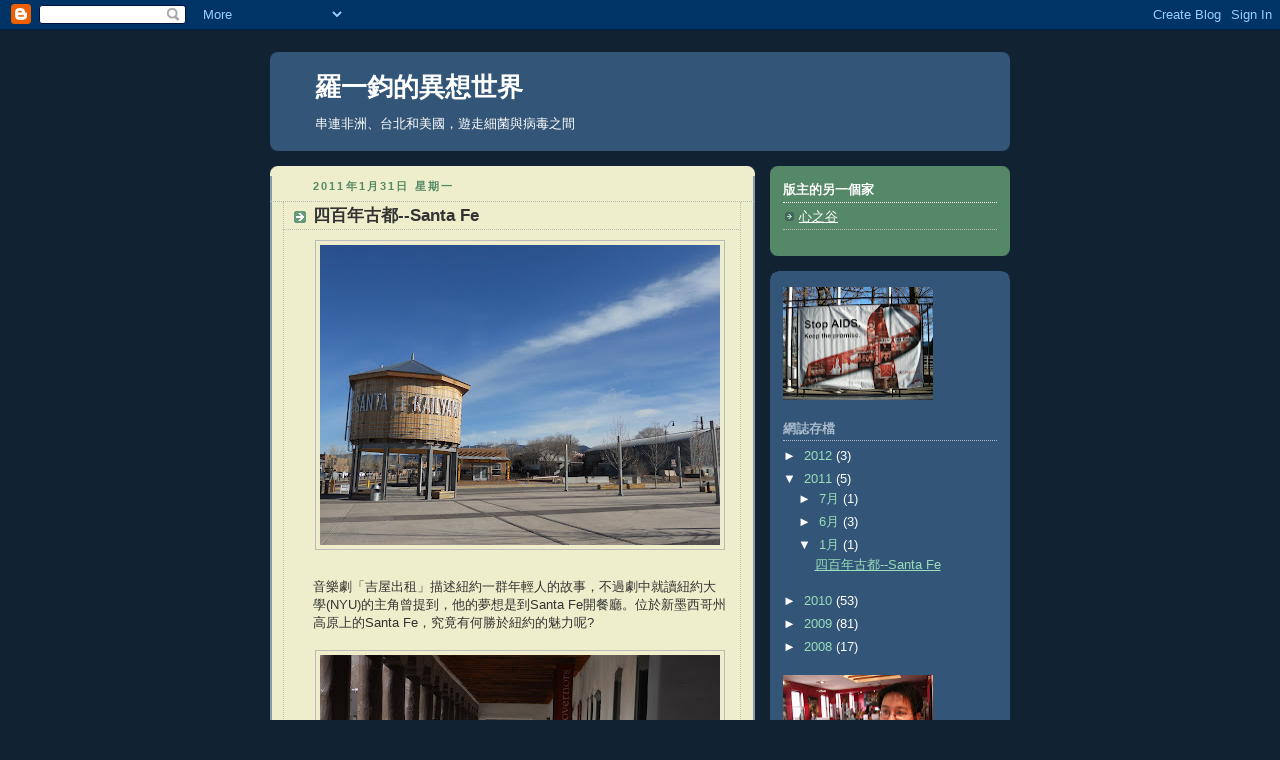

--- FILE ---
content_type: text/html; charset=UTF-8
request_url: https://africadoctor.blogspot.com/2011/01/
body_size: 14164
content:
<!DOCTYPE html>
<html dir='ltr' xmlns='http://www.w3.org/1999/xhtml' xmlns:b='http://www.google.com/2005/gml/b' xmlns:data='http://www.google.com/2005/gml/data' xmlns:expr='http://www.google.com/2005/gml/expr'>
<head>
<link href='https://www.blogger.com/static/v1/widgets/2944754296-widget_css_bundle.css' rel='stylesheet' type='text/css'/>
<meta content='text/html; charset=UTF-8' http-equiv='Content-Type'/>
<meta content='blogger' name='generator'/>
<link href='https://africadoctor.blogspot.com/favicon.ico' rel='icon' type='image/x-icon'/>
<link href='http://africadoctor.blogspot.com/2011/01/' rel='canonical'/>
<link rel="alternate" type="application/atom+xml" title="羅一鈞的異想世界 - Atom" href="https://africadoctor.blogspot.com/feeds/posts/default" />
<link rel="alternate" type="application/rss+xml" title="羅一鈞的異想世界 - RSS" href="https://africadoctor.blogspot.com/feeds/posts/default?alt=rss" />
<link rel="service.post" type="application/atom+xml" title="羅一鈞的異想世界 - Atom" href="https://www.blogger.com/feeds/7408764738209938225/posts/default" />
<!--Can't find substitution for tag [blog.ieCssRetrofitLinks]-->
<meta content='http://africadoctor.blogspot.com/2011/01/' property='og:url'/>
<meta content='羅一鈞的異想世界' property='og:title'/>
<meta content='串連非洲、台北和美國，遊走細菌與病毒之間' property='og:description'/>
<title>羅一鈞的異想世界: 1月 2011</title>
<style id='page-skin-1' type='text/css'><!--
/*
-----------------------------------------------
Blogger Template Style
Name:     Rounders 3
Date:     27 Feb 2004
Updated by: Blogger Team
----------------------------------------------- */
body {
background:#123;
margin:0;
text-align:center;
line-height: 1.5em;
font: x-small Trebuchet MS, Verdana, Arial, Sans-serif;
color:#333333;
font-size/* */:/**/small;
font-size: /**/small;
}
/* Page Structure
----------------------------------------------- */
/* The images which help create rounded corners depend on the
following widths and measurements. If you want to change
these measurements, the images will also need to change.
*/
#outer-wrapper {
width:740px;
margin:0 auto;
text-align:left;
font: normal normal 100% 'Trebuchet MS',Verdana,Arial,Sans-serif;
}
#main-wrap1 {
width:485px;
float:left;
background:#eeeecc url("https://resources.blogblog.com/blogblog/data/rounders3/corners_main_bot.gif") no-repeat left bottom;
margin:15px 0 0;
padding:0 0 10px;
color:#333333;
font-size:97%;
line-height:1.5em;
word-wrap: break-word; /* fix for long text breaking sidebar float in IE */
overflow: hidden;     /* fix for long non-text content breaking IE sidebar float */
}
#main-wrap2 {
float:left;
width:100%;
background:url("https://resources.blogblog.com/blogblog/data/rounders3/corners_main_top.gif") no-repeat left top;
padding:10px 0 0;
}
#main {
background:url("https://resources.blogblog.com/blogblog/data/rounders3/rails_main.gif") repeat-y left;
padding:0;
width:485px;
}
#sidebar-wrap {
width:240px;
float:right;
margin:15px 0 0;
font-size:97%;
line-height:1.5em;
word-wrap: break-word; /* fix for long text breaking sidebar float in IE */
overflow: hidden;     /* fix for long non-text content breaking IE sidebar float */
}
.main .widget {
margin-top: 4px;
width: 468px;
padding: 0 13px;
}
.main .Blog {
margin: 0;
padding: 0;
width: 484px;
}
/* Links
----------------------------------------------- */
a:link {
color: #445566;
}
a:visited {
color: #223344;
}
a:hover {
color: #223344;
}
a img {
border-width:0;
}
/* Blog Header
----------------------------------------------- */
#header-wrapper {
background:#335577 url("https://resources.blogblog.com/blogblog/data/rounders3/corners_cap_top.gif") no-repeat left top;
margin-top:22px;
margin-right:0;
margin-bottom:0;
margin-left:0;
padding-top:8px;
padding-right:0;
padding-bottom:0;
padding-left:0;
color:#ffffff;
}
#header {
background:url("https://resources.blogblog.com/blogblog/data/rounders3/corners_cap_bot.gif") no-repeat left bottom;
padding:0 15px 8px;
}
#header h1 {
margin:0;
padding:10px 30px 5px;
line-height:1.2em;
font: normal bold 200% 'Trebuchet MS',Verdana,Arial,Sans-serif;
}
#header a,
#header a:visited {
text-decoration:none;
color: #ffffff;
}
#header .description {
margin:0;
padding:5px 30px 10px;
line-height:1.5em;
font: normal normal 100% 'Trebuchet MS',Verdana,Arial,Sans-serif;
}
/* Posts
----------------------------------------------- */
h2.date-header {
margin-top:0;
margin-right:28px;
margin-bottom:0;
margin-left:43px;
font-size:85%;
line-height:2em;
text-transform:uppercase;
letter-spacing:.2em;
color:#558866;
}
.post {
margin:.3em 0 25px;
padding:0 13px;
border:1px dotted #bbbbbb;
border-width:1px 0;
}
.post h3 {
margin:0;
line-height:1.5em;
background:url("https://resources.blogblog.com/blogblog/data/rounders3/icon_arrow.gif") no-repeat 10px .5em;
display:block;
border:1px dotted #bbbbbb;
border-width:0 1px 1px;
padding-top:2px;
padding-right:14px;
padding-bottom:2px;
padding-left:29px;
color: #333333;
font: normal bold 135% 'Trebuchet MS',Verdana,Arial,Sans-serif;
}
.post h3 a, .post h3 a:visited {
text-decoration:none;
color: #333333;
}
a.title-link:hover {
background-color: #bbbbbb;
color: #333333;
}
.post-body {
border:1px dotted #bbbbbb;
border-width:0 1px 1px;
border-bottom-color:#eeeecc;
padding-top:10px;
padding-right:14px;
padding-bottom:1px;
padding-left:29px;
}
html>body .post-body {
border-bottom-width:0;
}
.post-body {
margin:0 0 .75em;
}
.post-body blockquote {
line-height:1.3em;
}
.post-footer {
background: #ffffff;
margin:0;
padding-top:2px;
padding-right:14px;
padding-bottom:2px;
padding-left:29px;
border:1px dotted #bbbbbb;
border-width:1px;
font-size:100%;
line-height:1.5em;
color: #666666;
}
/*
The first line of the post footer might only have floated text, so we need to give it a height.
The height comes from the post-footer line-height
*/
.post-footer-line-1 {
min-height:1.5em;
_height:1.5em;
}
.post-footer p {
margin: 0;
}
html>body .post-footer {
border-bottom-color:transparent;
}
.uncustomized-post-template .post-footer {
text-align: right;
}
.uncustomized-post-template .post-author,
.uncustomized-post-template .post-timestamp {
display: block;
float: left;
text-align:left;
margin-right: 4px;
}
.post-footer a {
color: #456;
}
.post-footer a:hover {
color: #234;
}
a.comment-link {
/* IE5.0/Win doesn't apply padding to inline elements,
so we hide these two declarations from it */
background/* */:/**/url("https://resources.blogblog.com/blogblog/data/rounders/icon_comment_left.gif") no-repeat left 45%;
padding-left:14px;
}
html>body a.comment-link {
/* Respecified, for IE5/Mac's benefit */
background:url("https://resources.blogblog.com/blogblog/data/rounders3/icon_comment_left.gif") no-repeat left 45%;
padding-left:14px;
}
.post img, table.tr-caption-container {
margin-top:0;
margin-right:0;
margin-bottom:5px;
margin-left:0;
padding:4px;
border:1px solid #bbbbbb;
}
.tr-caption-container img {
border: none;
margin: 0;
padding: 0;
}
blockquote {
margin:.75em 0;
border:1px dotted #bbbbbb;
border-width:1px 0;
padding:5px 15px;
color: #558866;
}
.post blockquote p {
margin:.5em 0;
}
#blog-pager-newer-link {
float: left;
margin-left: 13px;
}
#blog-pager-older-link {
float: right;
margin-right: 13px;
}
#blog-pager {
text-align: center;
}
.feed-links {
clear: both;
line-height: 2.5em;
margin-left: 13px;
}
/* Comments
----------------------------------------------- */
#comments {
margin:-25px 13px 0;
border:1px dotted #bbbbbb;
border-width:0 1px 1px;
padding-top:20px;
padding-right:0;
padding-bottom:15px;
padding-left:0;
}
#comments h4 {
margin:0 0 10px;
padding-top:0;
padding-right:14px;
padding-bottom:2px;
padding-left:29px;
border-bottom:1px dotted #bbbbbb;
font-size:120%;
line-height:1.4em;
color:#333333;
}
#comments-block {
margin-top:0;
margin-right:15px;
margin-bottom:0;
margin-left:9px;
}
.comment-author {
background:url("https://resources.blogblog.com/blogblog/data/rounders3/icon_comment_left.gif") no-repeat 2px .3em;
margin:.5em 0;
padding-top:0;
padding-right:0;
padding-bottom:0;
padding-left:20px;
font-weight:bold;
}
.comment-body {
margin:0 0 1.25em;
padding-top:0;
padding-right:0;
padding-bottom:0;
padding-left:20px;
}
.comment-body p {
margin:0 0 .5em;
}
.comment-footer {
margin:0 0 .5em;
padding-top:0;
padding-right:0;
padding-bottom:.75em;
padding-left:20px;
}
.comment-footer a:link {
color: #333;
}
.deleted-comment {
font-style:italic;
color:gray;
}
.comment-form {
padding-left:20px;
padding-right:5px;
}
#comments .comment-form h4 {
padding-left:0px;
}
/* Profile
----------------------------------------------- */
.profile-img {
float: left;
margin-top: 5px;
margin-right: 5px;
margin-bottom: 5px;
margin-left: 0;
border: 4px solid #ffffff;
}
.profile-datablock {
margin-top:0;
margin-right:15px;
margin-bottom:.5em;
margin-left:0;
padding-top:8px;
}
.profile-link {
background:url("https://resources.blogblog.com/blogblog/data/rounders3/icon_profile_left.gif") no-repeat left .1em;
padding-left:15px;
font-weight:bold;
}
.profile-textblock {
clear: both;
margin: 0;
}
.sidebar .clear, .main .widget .clear {
clear: both;
}
#sidebartop-wrap {
background:#558866 url("https://resources.blogblog.com/blogblog/data/rounders3/corners_prof_bot.gif") no-repeat left bottom;
margin:0px 0px 15px;
padding:0px 0px 10px;
color:#ffffff;
}
#sidebartop-wrap2 {
background:url("https://resources.blogblog.com/blogblog/data/rounders3/corners_prof_top.gif") no-repeat left top;
padding: 10px 0 0;
margin:0;
border-width:0;
}
#sidebartop h2 {
line-height:1.5em;
color:#ffffff;
border-bottom: 1px dotted #ffffff;
font: normal bold 100% 'Trebuchet MS',Verdana,Arial,Sans-serif;
margin-bottom: 0.5em;
}
#sidebartop a {
color: #ffffff;
}
#sidebartop a:hover {
color: #ffffff;
}
#sidebartop a:visited {
color: #ffffff;
}
#sidebar a {
color: #99ddbb;
}
#sidebar a:hover,
#sidebar a:visited {
color: #ffffff;
}
/* Sidebar Boxes
----------------------------------------------- */
.sidebar .widget {
margin:.5em 13px 1.25em;
padding:0 0px;
}
.widget-content {
margin-top: 0.5em;
}
#sidebarbottom-wrap1 {
background:#335577 url("https://resources.blogblog.com/blogblog/data/rounders3/corners_side_top.gif") no-repeat left top;
margin:0 0 15px;
padding:10px 0 0;
color: #ffffff;
}
#sidebarbottom-wrap2 {
background:url("https://resources.blogblog.com/blogblog/data/rounders3/corners_side_bot.gif") no-repeat left bottom;
padding:0 0 8px;
}
.sidebar h2 {
margin-top:0;
margin-right:0;
margin-bottom:.5em;
margin-left:0;
padding:0 0 .2em;
line-height:1.5em;
font:normal bold 100% 'Trebuchet MS',Verdana,Arial,Sans-serif;
}
.sidebar ul {
list-style:none;
margin:0 0 1.25em;
padding:0;
}
.sidebar ul li {
background:url("https://resources.blogblog.com/blogblog/data/rounders3/icon_arrow_sm.gif") no-repeat 2px .25em;
margin:0;
padding-top:0;
padding-right:0;
padding-bottom:3px;
padding-left:16px;
margin-bottom:3px;
border-bottom:1px dotted #bbbbbb;
line-height:1.4em;
}
.sidebar p {
margin:0 0 .6em;
}
#sidebar h2 {
color: #aabbcc;
border-bottom: 1px dotted #aabbcc;
}
/* Footer
----------------------------------------------- */
#footer-wrap1 {
clear:both;
margin:0 0 10px;
padding:15px 0 0;
}
#footer-wrap2 {
background:#335577 url("https://resources.blogblog.com/blogblog/data/rounders3/corners_cap_top.gif") no-repeat left top;
color:#ffffff;
}
#footer {
background:url("https://resources.blogblog.com/blogblog/data/rounders3/corners_cap_bot.gif") no-repeat left bottom;
padding:8px 15px;
}
#footer hr {display:none;}
#footer p {margin:0;}
#footer a {color:#ffffff;}
#footer .widget-content {
margin:0;
}
/** Page structure tweaks for layout editor wireframe */
body#layout #main-wrap1,
body#layout #sidebar-wrap,
body#layout #header-wrapper {
margin-top: 0;
}
body#layout #header, body#layout #header-wrapper,
body#layout #outer-wrapper {
margin-left:0,
margin-right: 0;
padding: 0;
}
body#layout #outer-wrapper {
width: 730px;
}
body#layout #footer-wrap1 {
padding-top: 0;
}

--></style>
<link href='https://www.blogger.com/dyn-css/authorization.css?targetBlogID=7408764738209938225&amp;zx=e77e1b9d-2106-4195-9906-945a7dd51d18' media='none' onload='if(media!=&#39;all&#39;)media=&#39;all&#39;' rel='stylesheet'/><noscript><link href='https://www.blogger.com/dyn-css/authorization.css?targetBlogID=7408764738209938225&amp;zx=e77e1b9d-2106-4195-9906-945a7dd51d18' rel='stylesheet'/></noscript>
<meta name='google-adsense-platform-account' content='ca-host-pub-1556223355139109'/>
<meta name='google-adsense-platform-domain' content='blogspot.com'/>

</head>
<body>
<div class='navbar section' id='navbar'><div class='widget Navbar' data-version='1' id='Navbar1'><script type="text/javascript">
    function setAttributeOnload(object, attribute, val) {
      if(window.addEventListener) {
        window.addEventListener('load',
          function(){ object[attribute] = val; }, false);
      } else {
        window.attachEvent('onload', function(){ object[attribute] = val; });
      }
    }
  </script>
<div id="navbar-iframe-container"></div>
<script type="text/javascript" src="https://apis.google.com/js/platform.js"></script>
<script type="text/javascript">
      gapi.load("gapi.iframes:gapi.iframes.style.bubble", function() {
        if (gapi.iframes && gapi.iframes.getContext) {
          gapi.iframes.getContext().openChild({
              url: 'https://www.blogger.com/navbar/7408764738209938225?origin\x3dhttps://africadoctor.blogspot.com',
              where: document.getElementById("navbar-iframe-container"),
              id: "navbar-iframe"
          });
        }
      });
    </script><script type="text/javascript">
(function() {
var script = document.createElement('script');
script.type = 'text/javascript';
script.src = '//pagead2.googlesyndication.com/pagead/js/google_top_exp.js';
var head = document.getElementsByTagName('head')[0];
if (head) {
head.appendChild(script);
}})();
</script>
</div></div>
<div id='outer-wrapper'>
<div id='header-wrapper'>
<div class='header section' id='header'><div class='widget Header' data-version='1' id='Header1'>
<div id='header-inner'>
<div class='titlewrapper'>
<h1 class='title'>
<a href='https://africadoctor.blogspot.com/'>
羅一鈞的異想世界
</a>
</h1>
</div>
<div class='descriptionwrapper'>
<p class='description'><span>串連非洲&#12289;台北和美國&#65292;遊走細菌與病毒之間</span></p>
</div>
</div>
</div></div>
</div>
<div id='crosscol-wrapper' style='text-align:center'>
<div class='crosscol no-items section' id='crosscol'></div>
</div>
<div id='main-wrap1'><div id='main-wrap2'>
<div class='main section' id='main'><div class='widget Blog' data-version='1' id='Blog1'>
<div class='blog-posts hfeed'>

          <div class="date-outer">
        
<h2 class='date-header'><span>2011年1月31日 星期一</span></h2>

          <div class="date-posts">
        
<div class='post-outer'>
<div class='post hentry'>
<a name='5890173351114712815'></a>
<h3 class='post-title entry-title'>
<a href='https://africadoctor.blogspot.com/2011/01/santa-fe.html'>四百年古都--Santa Fe</a>
</h3>
<div class='post-header-line-1'></div>
<div class='post-body entry-content'>
<a href="https://blogger.googleusercontent.com/img/b/R29vZ2xl/AVvXsEj87CEvgIlyrONBrdgzOmgAeTk0NQg72meEK_Hch3plfQMPUTu8YIRj9PlSYDT0HGEiG4VLGL487YI3zlmQCEd6p5ezlZPgGJCY9RmrcT2N28biGDqk7MxVc_f3I7bmzAlaJ_g-NsnQXIM/s1600/DSCN6723.JPG"><img alt="" border="0" id="BLOGGER_PHOTO_ID_5568134307669885138" src="https://blogger.googleusercontent.com/img/b/R29vZ2xl/AVvXsEj87CEvgIlyrONBrdgzOmgAeTk0NQg72meEK_Hch3plfQMPUTu8YIRj9PlSYDT0HGEiG4VLGL487YI3zlmQCEd6p5ezlZPgGJCY9RmrcT2N28biGDqk7MxVc_f3I7bmzAlaJ_g-NsnQXIM/s400/DSCN6723.JPG" style="TEXT-ALIGN: center; MARGIN: 0px auto 10px; WIDTH: 400px; DISPLAY: block; HEIGHT: 300px; CURSOR: hand" /></a><br /><div>音樂劇&#12300;吉屋出租&#12301;描述紐約一群年輕人的故事&#65292;不過劇中就讀紐約大學(NYU)的主角曾提到&#65292;他的夢想是到Santa Fe開餐廳&#12290;位於新墨西哥州高原上的Santa Fe&#65292;究竟有何勝於紐約的魅力呢?</div><br /><a href="https://blogger.googleusercontent.com/img/b/R29vZ2xl/AVvXsEj2bHM-4iwRULHJ6mvqmeVudUFVmLS9oIpr8Cpsk1vAW-m-ikjyTkbdw3XvOyKowV9O4oev9ctsVTLqRawM_8j3vJest1ofS02SBTxAt7GWG8MshQqSv_kky7BzlSFCdKvPmnOiuX7Txzg/s1600/DSCN6764.JPG"><img alt="" border="0" id="BLOGGER_PHOTO_ID_5568136038224089378" src="https://blogger.googleusercontent.com/img/b/R29vZ2xl/AVvXsEj2bHM-4iwRULHJ6mvqmeVudUFVmLS9oIpr8Cpsk1vAW-m-ikjyTkbdw3XvOyKowV9O4oev9ctsVTLqRawM_8j3vJest1ofS02SBTxAt7GWG8MshQqSv_kky7BzlSFCdKvPmnOiuX7Txzg/s400/DSCN6764.JPG" style="TEXT-ALIGN: center; MARGIN: 0px auto 10px; WIDTH: 400px; DISPLAY: block; HEIGHT: 300px; CURSOR: hand" /></a><br /><div>故事要回到400年前&#65292;17世紀之初&#65292;西班牙王國統治墨西哥的年代&#12290;一群西班牙殖民者向北探勘&#65292;在惡劣的環境下發現了&#12300;大河&#12301;(Rio Grande)&#65292;座落於大河河谷的Santa Fe&#65292;成為他們落腳墾殖之處&#65292;並向四周繼續開拓&#12290;這一大片土地被命名為&#12300;新墨西哥&#12301;&#65292;1609年Santa Fe被定為新墨西哥首都&#65292;隸屬於西班牙王國&#12290;拉丁裔的新住民&#65292;和土生土長的印地安人之間&#65292;無可避免發生摩擦&#65292;天主教&#12289;西班牙語和熱情活潑的的拉丁文化&#65292;都在這個時期植入了Santa Fe&#65292;但印地安人的土著建築風格(Pueblo style)符合當地自然條件&#65292;為拉丁裔住民接受&#65292;保留至今&#12290;</div><br /><div><a href="https://blogger.googleusercontent.com/img/b/R29vZ2xl/AVvXsEhX83VaHMXRIujqSj_fKeeK11JyEskkLQS6tEZCHVtUwKoYDQp-02RJuYueQLrgH45RnNgN2b4LVnY1y1mDdfuwmeT4ozShPCzyJp1V7wHd_3xZFwlfQP7yjv4sWvodn9sIJm8GCJ9nMCM/s1600/DSCN6538.JPG"><img alt="" border="0" id="BLOGGER_PHOTO_ID_5568135866890512706" src="https://blogger.googleusercontent.com/img/b/R29vZ2xl/AVvXsEhX83VaHMXRIujqSj_fKeeK11JyEskkLQS6tEZCHVtUwKoYDQp-02RJuYueQLrgH45RnNgN2b4LVnY1y1mDdfuwmeT4ozShPCzyJp1V7wHd_3xZFwlfQP7yjv4sWvodn9sIJm8GCJ9nMCM/s400/DSCN6538.JPG" style="TEXT-ALIGN: center; MARGIN: 0px auto 10px; WIDTH: 400px; DISPLAY: block; HEIGHT: 300px; CURSOR: hand" /></a><br /><div>法國大革命改變了西班牙的榮景&#12290;1808年&#65292;拿破崙佔領西班牙&#65292;讓西班牙的帝國霸業面臨前所未有的挑戰&#65292;墨西哥不願再屈居殖民地&#65292;經過11年的獨立戰爭&#65292;1821年墨西哥終於成功獨立&#12290;獨立時的墨西哥共和國&#65292;領土面積比美國還要大&#65292;現在的德州到加州都屬於當時的墨西哥共和國&#12290;不過虎視眈眈的美國並不想讓這個新強鄰繼續坐大&#12290;先是支持德州在1836年脫離墨西哥獨立(沒錯&#65292;德州從墨西哥獨立到加入美國聯邦前&#65292;曾經是一個共和國)&#65292;1846年又挑起美墨戰爭&#65292;美軍攻進Santa Fe&#12289;聖地牙哥&#12289;洛杉磯&#65292;甚至揮軍南下佔領了墨西哥首都&#12290;這一戰讓美國獲得了西南部的大片領土&#65292;也種下了墨西哥和美國之間的歷史恩怨&#12290;</div><br /><div><a href="https://blogger.googleusercontent.com/img/b/R29vZ2xl/AVvXsEhm-8Ult9OTBbG1KpMqV7S3LeaC6ZGPi_tp3n416Yp0iTR8v9nELBeno3ZYDMQcR1r7v97pt2YcgTpssdKhVJCqdGuaV12zcksSJSQRb8EbCkFYk0DSrnm3FAERMG4J4ncW8xD0364iN0E/s1600/DSCN6748.JPG"><img alt="" border="0" id="BLOGGER_PHOTO_ID_5568135019724319410" src="https://blogger.googleusercontent.com/img/b/R29vZ2xl/AVvXsEhm-8Ult9OTBbG1KpMqV7S3LeaC6ZGPi_tp3n416Yp0iTR8v9nELBeno3ZYDMQcR1r7v97pt2YcgTpssdKhVJCqdGuaV12zcksSJSQRb8EbCkFYk0DSrnm3FAERMG4J4ncW8xD0364iN0E/s400/DSCN6748.JPG" style="TEXT-ALIGN: center; MARGIN: 0px auto 10px; WIDTH: 400px; DISPLAY: block; HEIGHT: 300px; CURSOR: hand" /></a><br /><div>二度易主的新墨西哥居民&#65292;雖然被迫接受美國文化&#65292;骨子裡仍鍾情於既有的拉丁風&#12290;Santa Fe這座四百年古都&#65292;街道名稱幾乎全是西班牙文&#65292;到處是道地的墨西哥料理餐館&#65292;圍繞在拉丁美洲城市必備的&#12300;城市廣場&#12301;(Plaza)旁&#12290;小販席坐在舊州長官邸前&#65292;兜售著來自印地安人&#12289;拉丁美洲或非洲的各色手工藝品&#12290;陽台挑高的西班牙洋樓&#12289;宏偉的天主教堂和修道院&#65292;說明Santa Fe和她南方的兄弟之邦們仍保持血濃於水的傳統&#12290;無怪乎Santa Fe被美國人譽為是特別之城(City Different)&#12290;</div><br /><a href="https://blogger.googleusercontent.com/img/b/R29vZ2xl/AVvXsEjpCNbJD8fCiz12iKozMc4_WNApoigRupXXzzuZ2k12PV6ll5k9Td7yQtMyve0hMkLg7oMtzdK7RIDpZ3WirS97AN-1pC6aV5hiEB9a_9w2EDDUJnjCoBlAu80srqihPxTfN4w7sBE5Gjk/s1600/DSCN6628.JPG"><img alt="" border="0" id="BLOGGER_PHOTO_ID_5568135675398436834" src="https://blogger.googleusercontent.com/img/b/R29vZ2xl/AVvXsEjpCNbJD8fCiz12iKozMc4_WNApoigRupXXzzuZ2k12PV6ll5k9Td7yQtMyve0hMkLg7oMtzdK7RIDpZ3WirS97AN-1pC6aV5hiEB9a_9w2EDDUJnjCoBlAu80srqihPxTfN4w7sBE5Gjk/s400/DSCN6628.JPG" style="TEXT-ALIGN: center; MARGIN: 0px auto 10px; WIDTH: 400px; DISPLAY: block; HEIGHT: 300px; CURSOR: hand" /></a><br /><div>除了拉丁&#12289;印地安&#12289;美國三重文化交織的豐富歷史傳統&#65292;Santa Fe更有名的是藝術&#12290;這座荒漠中的小城市&#65292;卻能讓世界各地首屈一指的藝術家和藝術展館&#65292;在此雲集&#12290;每年從Santa Fe賣出的藝術品&#65292;數量比芝加哥&#12289;舊金山&#12289;邁阿密還高&#65292;在美國藝術產值排第三名&#65292;只輸給紐約和洛杉磯&#12290;走在知名的峽谷路(Canyon Road)&#65292;有如巷道般狹小&#65292;路兩旁卻密密麻麻的擠滿了100多家畫廊或藝廊&#65292;即使不進店裡&#65292;光看庭院和人行道上的裝置藝術和雕塑陳列&#65292;已是令人嘆為觀止&#12290;</div><br /><div><a href="https://blogger.googleusercontent.com/img/b/R29vZ2xl/AVvXsEiWiNUozKcOHqNwjxkgqSUNPY_dOvsR_2C0ov7XTdjb-r6oTnuBkYjBHq3CF8WcBiVDSIOcpJGCpmNtDlY_8ltfhBHbSPt3_xx-1F5CQ6Q7f3R8C0b8p3loqjC9jbo1l7ykNBmjGe_NwA8/s1600/DSCN6722.JPG"><img alt="" border="0" id="BLOGGER_PHOTO_ID_5568134527452287298" src="https://blogger.googleusercontent.com/img/b/R29vZ2xl/AVvXsEiWiNUozKcOHqNwjxkgqSUNPY_dOvsR_2C0ov7XTdjb-r6oTnuBkYjBHq3CF8WcBiVDSIOcpJGCpmNtDlY_8ltfhBHbSPt3_xx-1F5CQ6Q7f3R8C0b8p3loqjC9jbo1l7ykNBmjGe_NwA8/s400/DSCN6722.JPG" style="TEXT-ALIGN: center; MARGIN: 0px auto 10px; WIDTH: 400px; DISPLAY: block; HEIGHT: 300px; CURSOR: hand" /></a><br /><div>歷史悠久的Santa Fe火車站&#65292;曾經是從美國東部和中部通往南加州的交通重鎮&#12290;鐵路迎來許多渴望夢想成真的年輕人&#65292;帶著藝術天賦和滿腔熱血&#65292;在此地一炮而紅&#65292;登上國際舞台&#12290;但左看右看&#65292;Santa Fe都只像積雪山頭腳下的一座樸實小城&#12290;天高地闊&#65292;依山傍水&#12290;白晝經常晴空萬里&#65292;入夜後星空燦爛&#12290;城市裡聞得到積地的落葉陳香&#65292;聽得到融雪的小溪潺潺&#12290;不用摩天大樓&#12289;電車遊輪&#65292;最貼近自然的&#12289;不刻意雕琢的&#65292;也許更能孕育藝術誕生吧&#12290;</div></div></div></div>
<div style='clear: both;'></div>
</div>
<div class='post-footer'>
<div class='post-footer-line post-footer-line-1'><span class='post-timestamp'>
於
<a class='timestamp-link' href='https://africadoctor.blogspot.com/2011/01/santa-fe.html' rel='bookmark' title='permanent link'><abbr class='published' title='2011-01-31T06:41:00+08:00'>清晨6:41</abbr></a>
</span>
<span class='post-comment-link'>
<a class='comment-link' href='https://www.blogger.com/comment/fullpage/post/7408764738209938225/5890173351114712815' onclick=''>2
意見</a>
</span>
<span class='post-icons'>
</span>
<span class='post-backlinks post-comment-link'>
</span>
</div>
<div class='post-footer-line post-footer-line-2'><span class='post-labels'>
標籤&#65306;
<a href='https://africadoctor.blogspot.com/search/label/%E7%BE%8E%E5%9C%8B%E8%A5%BF%E9%83%A8%E9%81%8A%E8%B9%A4' rel='tag'>美國西部遊蹤</a>
</span>
</div>
<div class='post-footer-line post-footer-line-3'></div>
</div>
</div>
</div>

        </div></div>
      
</div>
<div class='blog-pager' id='blog-pager'>
<span id='blog-pager-newer-link'>
<a class='blog-pager-newer-link' href='https://africadoctor.blogspot.com/search?updated-max=2011-06-08T09:08:00%2B08:00&amp;max-results=2&amp;reverse-paginate=true' id='Blog1_blog-pager-newer-link' title='較新的文章'>較新的文章</a>
</span>
<span id='blog-pager-older-link'>
<a class='blog-pager-older-link' href='https://africadoctor.blogspot.com/search?updated-max=2011-01-31T06:41:00%2B08:00&amp;max-results=2' id='Blog1_blog-pager-older-link' title='較舊的文章'>較舊的文章</a>
</span>
<a class='home-link' href='https://africadoctor.blogspot.com/'>首頁</a>
</div>
<div class='clear'></div>
<div class='blog-feeds'>
<div class='feed-links'>
訂閱&#65306;
<a class='feed-link' href='https://africadoctor.blogspot.com/feeds/posts/default' target='_blank' type='application/atom+xml'>意見 (Atom)</a>
</div>
</div>
</div></div>
</div></div>
<div id='sidebar-wrap'>
<div id='sidebartop-wrap'><div id='sidebartop-wrap2'>
<div class='sidebar section' id='sidebartop'><div class='widget LinkList' data-version='1' id='LinkList2'>
<h2>版主的另一個家</h2>
<div class='widget-content'>
<ul>
<li><a href='http://heartvalley.blogspot.com/'>心之谷</a></li>
</ul>
<div class='clear'></div>
</div>
</div></div>
</div></div>
<div id='sidebarbottom-wrap1'><div id='sidebarbottom-wrap2'>
<div class='sidebar section' id='sidebar'><div class='widget Image' data-version='1' id='Image1'>
<div class='widget-content'>
<img alt='' height='113' id='Image1_img' src='https://blogger.googleusercontent.com/img/b/R29vZ2xl/AVvXsEjOs0QqeXksqZCqg0l3-Z2EoGl__fOHQCiXALQ9x-6p0gWoc0QURtcsei4L5EZmvcZ7VBSPv5IdVoB6K2AhyphenhyphenEwVjkGQ4si3gl1TQwQtmaa79_tPtOsM_OtoEMccx5lYI_jXJHKxe7I8J_g/s150/DSCN4588.JPG' width='150'/>
<br/>
</div>
<div class='clear'></div>
</div><div class='widget BlogArchive' data-version='1' id='BlogArchive1'>
<h2>網誌存檔</h2>
<div class='widget-content'>
<div id='ArchiveList'>
<div id='BlogArchive1_ArchiveList'>
<ul class='hierarchy'>
<li class='archivedate collapsed'>
<a class='toggle' href='javascript:void(0)'>
<span class='zippy'>

        &#9658;&#160;
      
</span>
</a>
<a class='post-count-link' href='https://africadoctor.blogspot.com/2012/'>
2012
</a>
<span class='post-count' dir='ltr'>(3)</span>
<ul class='hierarchy'>
<li class='archivedate collapsed'>
<a class='toggle' href='javascript:void(0)'>
<span class='zippy'>

        &#9658;&#160;
      
</span>
</a>
<a class='post-count-link' href='https://africadoctor.blogspot.com/2012/03/'>
3月
</a>
<span class='post-count' dir='ltr'>(1)</span>
</li>
</ul>
<ul class='hierarchy'>
<li class='archivedate collapsed'>
<a class='toggle' href='javascript:void(0)'>
<span class='zippy'>

        &#9658;&#160;
      
</span>
</a>
<a class='post-count-link' href='https://africadoctor.blogspot.com/2012/02/'>
2月
</a>
<span class='post-count' dir='ltr'>(2)</span>
</li>
</ul>
</li>
</ul>
<ul class='hierarchy'>
<li class='archivedate expanded'>
<a class='toggle' href='javascript:void(0)'>
<span class='zippy toggle-open'>

        &#9660;&#160;
      
</span>
</a>
<a class='post-count-link' href='https://africadoctor.blogspot.com/2011/'>
2011
</a>
<span class='post-count' dir='ltr'>(5)</span>
<ul class='hierarchy'>
<li class='archivedate collapsed'>
<a class='toggle' href='javascript:void(0)'>
<span class='zippy'>

        &#9658;&#160;
      
</span>
</a>
<a class='post-count-link' href='https://africadoctor.blogspot.com/2011/07/'>
7月
</a>
<span class='post-count' dir='ltr'>(1)</span>
</li>
</ul>
<ul class='hierarchy'>
<li class='archivedate collapsed'>
<a class='toggle' href='javascript:void(0)'>
<span class='zippy'>

        &#9658;&#160;
      
</span>
</a>
<a class='post-count-link' href='https://africadoctor.blogspot.com/2011/06/'>
6月
</a>
<span class='post-count' dir='ltr'>(3)</span>
</li>
</ul>
<ul class='hierarchy'>
<li class='archivedate expanded'>
<a class='toggle' href='javascript:void(0)'>
<span class='zippy toggle-open'>

        &#9660;&#160;
      
</span>
</a>
<a class='post-count-link' href='https://africadoctor.blogspot.com/2011/01/'>
1月
</a>
<span class='post-count' dir='ltr'>(1)</span>
<ul class='posts'>
<li><a href='https://africadoctor.blogspot.com/2011/01/santa-fe.html'>四百年古都--Santa Fe</a></li>
</ul>
</li>
</ul>
</li>
</ul>
<ul class='hierarchy'>
<li class='archivedate collapsed'>
<a class='toggle' href='javascript:void(0)'>
<span class='zippy'>

        &#9658;&#160;
      
</span>
</a>
<a class='post-count-link' href='https://africadoctor.blogspot.com/2010/'>
2010
</a>
<span class='post-count' dir='ltr'>(53)</span>
<ul class='hierarchy'>
<li class='archivedate collapsed'>
<a class='toggle' href='javascript:void(0)'>
<span class='zippy'>

        &#9658;&#160;
      
</span>
</a>
<a class='post-count-link' href='https://africadoctor.blogspot.com/2010/12/'>
12月
</a>
<span class='post-count' dir='ltr'>(2)</span>
</li>
</ul>
<ul class='hierarchy'>
<li class='archivedate collapsed'>
<a class='toggle' href='javascript:void(0)'>
<span class='zippy'>

        &#9658;&#160;
      
</span>
</a>
<a class='post-count-link' href='https://africadoctor.blogspot.com/2010/10/'>
10月
</a>
<span class='post-count' dir='ltr'>(3)</span>
</li>
</ul>
<ul class='hierarchy'>
<li class='archivedate collapsed'>
<a class='toggle' href='javascript:void(0)'>
<span class='zippy'>

        &#9658;&#160;
      
</span>
</a>
<a class='post-count-link' href='https://africadoctor.blogspot.com/2010/09/'>
9月
</a>
<span class='post-count' dir='ltr'>(5)</span>
</li>
</ul>
<ul class='hierarchy'>
<li class='archivedate collapsed'>
<a class='toggle' href='javascript:void(0)'>
<span class='zippy'>

        &#9658;&#160;
      
</span>
</a>
<a class='post-count-link' href='https://africadoctor.blogspot.com/2010/08/'>
8月
</a>
<span class='post-count' dir='ltr'>(7)</span>
</li>
</ul>
<ul class='hierarchy'>
<li class='archivedate collapsed'>
<a class='toggle' href='javascript:void(0)'>
<span class='zippy'>

        &#9658;&#160;
      
</span>
</a>
<a class='post-count-link' href='https://africadoctor.blogspot.com/2010/07/'>
7月
</a>
<span class='post-count' dir='ltr'>(8)</span>
</li>
</ul>
<ul class='hierarchy'>
<li class='archivedate collapsed'>
<a class='toggle' href='javascript:void(0)'>
<span class='zippy'>

        &#9658;&#160;
      
</span>
</a>
<a class='post-count-link' href='https://africadoctor.blogspot.com/2010/06/'>
6月
</a>
<span class='post-count' dir='ltr'>(8)</span>
</li>
</ul>
<ul class='hierarchy'>
<li class='archivedate collapsed'>
<a class='toggle' href='javascript:void(0)'>
<span class='zippy'>

        &#9658;&#160;
      
</span>
</a>
<a class='post-count-link' href='https://africadoctor.blogspot.com/2010/05/'>
5月
</a>
<span class='post-count' dir='ltr'>(9)</span>
</li>
</ul>
<ul class='hierarchy'>
<li class='archivedate collapsed'>
<a class='toggle' href='javascript:void(0)'>
<span class='zippy'>

        &#9658;&#160;
      
</span>
</a>
<a class='post-count-link' href='https://africadoctor.blogspot.com/2010/04/'>
4月
</a>
<span class='post-count' dir='ltr'>(1)</span>
</li>
</ul>
<ul class='hierarchy'>
<li class='archivedate collapsed'>
<a class='toggle' href='javascript:void(0)'>
<span class='zippy'>

        &#9658;&#160;
      
</span>
</a>
<a class='post-count-link' href='https://africadoctor.blogspot.com/2010/03/'>
3月
</a>
<span class='post-count' dir='ltr'>(3)</span>
</li>
</ul>
<ul class='hierarchy'>
<li class='archivedate collapsed'>
<a class='toggle' href='javascript:void(0)'>
<span class='zippy'>

        &#9658;&#160;
      
</span>
</a>
<a class='post-count-link' href='https://africadoctor.blogspot.com/2010/02/'>
2月
</a>
<span class='post-count' dir='ltr'>(5)</span>
</li>
</ul>
<ul class='hierarchy'>
<li class='archivedate collapsed'>
<a class='toggle' href='javascript:void(0)'>
<span class='zippy'>

        &#9658;&#160;
      
</span>
</a>
<a class='post-count-link' href='https://africadoctor.blogspot.com/2010/01/'>
1月
</a>
<span class='post-count' dir='ltr'>(2)</span>
</li>
</ul>
</li>
</ul>
<ul class='hierarchy'>
<li class='archivedate collapsed'>
<a class='toggle' href='javascript:void(0)'>
<span class='zippy'>

        &#9658;&#160;
      
</span>
</a>
<a class='post-count-link' href='https://africadoctor.blogspot.com/2009/'>
2009
</a>
<span class='post-count' dir='ltr'>(81)</span>
<ul class='hierarchy'>
<li class='archivedate collapsed'>
<a class='toggle' href='javascript:void(0)'>
<span class='zippy'>

        &#9658;&#160;
      
</span>
</a>
<a class='post-count-link' href='https://africadoctor.blogspot.com/2009/12/'>
12月
</a>
<span class='post-count' dir='ltr'>(4)</span>
</li>
</ul>
<ul class='hierarchy'>
<li class='archivedate collapsed'>
<a class='toggle' href='javascript:void(0)'>
<span class='zippy'>

        &#9658;&#160;
      
</span>
</a>
<a class='post-count-link' href='https://africadoctor.blogspot.com/2009/11/'>
11月
</a>
<span class='post-count' dir='ltr'>(8)</span>
</li>
</ul>
<ul class='hierarchy'>
<li class='archivedate collapsed'>
<a class='toggle' href='javascript:void(0)'>
<span class='zippy'>

        &#9658;&#160;
      
</span>
</a>
<a class='post-count-link' href='https://africadoctor.blogspot.com/2009/10/'>
10月
</a>
<span class='post-count' dir='ltr'>(8)</span>
</li>
</ul>
<ul class='hierarchy'>
<li class='archivedate collapsed'>
<a class='toggle' href='javascript:void(0)'>
<span class='zippy'>

        &#9658;&#160;
      
</span>
</a>
<a class='post-count-link' href='https://africadoctor.blogspot.com/2009/09/'>
9月
</a>
<span class='post-count' dir='ltr'>(6)</span>
</li>
</ul>
<ul class='hierarchy'>
<li class='archivedate collapsed'>
<a class='toggle' href='javascript:void(0)'>
<span class='zippy'>

        &#9658;&#160;
      
</span>
</a>
<a class='post-count-link' href='https://africadoctor.blogspot.com/2009/08/'>
8月
</a>
<span class='post-count' dir='ltr'>(4)</span>
</li>
</ul>
<ul class='hierarchy'>
<li class='archivedate collapsed'>
<a class='toggle' href='javascript:void(0)'>
<span class='zippy'>

        &#9658;&#160;
      
</span>
</a>
<a class='post-count-link' href='https://africadoctor.blogspot.com/2009/07/'>
7月
</a>
<span class='post-count' dir='ltr'>(3)</span>
</li>
</ul>
<ul class='hierarchy'>
<li class='archivedate collapsed'>
<a class='toggle' href='javascript:void(0)'>
<span class='zippy'>

        &#9658;&#160;
      
</span>
</a>
<a class='post-count-link' href='https://africadoctor.blogspot.com/2009/06/'>
6月
</a>
<span class='post-count' dir='ltr'>(7)</span>
</li>
</ul>
<ul class='hierarchy'>
<li class='archivedate collapsed'>
<a class='toggle' href='javascript:void(0)'>
<span class='zippy'>

        &#9658;&#160;
      
</span>
</a>
<a class='post-count-link' href='https://africadoctor.blogspot.com/2009/05/'>
5月
</a>
<span class='post-count' dir='ltr'>(8)</span>
</li>
</ul>
<ul class='hierarchy'>
<li class='archivedate collapsed'>
<a class='toggle' href='javascript:void(0)'>
<span class='zippy'>

        &#9658;&#160;
      
</span>
</a>
<a class='post-count-link' href='https://africadoctor.blogspot.com/2009/04/'>
4月
</a>
<span class='post-count' dir='ltr'>(10)</span>
</li>
</ul>
<ul class='hierarchy'>
<li class='archivedate collapsed'>
<a class='toggle' href='javascript:void(0)'>
<span class='zippy'>

        &#9658;&#160;
      
</span>
</a>
<a class='post-count-link' href='https://africadoctor.blogspot.com/2009/03/'>
3月
</a>
<span class='post-count' dir='ltr'>(11)</span>
</li>
</ul>
<ul class='hierarchy'>
<li class='archivedate collapsed'>
<a class='toggle' href='javascript:void(0)'>
<span class='zippy'>

        &#9658;&#160;
      
</span>
</a>
<a class='post-count-link' href='https://africadoctor.blogspot.com/2009/02/'>
2月
</a>
<span class='post-count' dir='ltr'>(8)</span>
</li>
</ul>
<ul class='hierarchy'>
<li class='archivedate collapsed'>
<a class='toggle' href='javascript:void(0)'>
<span class='zippy'>

        &#9658;&#160;
      
</span>
</a>
<a class='post-count-link' href='https://africadoctor.blogspot.com/2009/01/'>
1月
</a>
<span class='post-count' dir='ltr'>(4)</span>
</li>
</ul>
</li>
</ul>
<ul class='hierarchy'>
<li class='archivedate collapsed'>
<a class='toggle' href='javascript:void(0)'>
<span class='zippy'>

        &#9658;&#160;
      
</span>
</a>
<a class='post-count-link' href='https://africadoctor.blogspot.com/2008/'>
2008
</a>
<span class='post-count' dir='ltr'>(17)</span>
<ul class='hierarchy'>
<li class='archivedate collapsed'>
<a class='toggle' href='javascript:void(0)'>
<span class='zippy'>

        &#9658;&#160;
      
</span>
</a>
<a class='post-count-link' href='https://africadoctor.blogspot.com/2008/12/'>
12月
</a>
<span class='post-count' dir='ltr'>(3)</span>
</li>
</ul>
<ul class='hierarchy'>
<li class='archivedate collapsed'>
<a class='toggle' href='javascript:void(0)'>
<span class='zippy'>

        &#9658;&#160;
      
</span>
</a>
<a class='post-count-link' href='https://africadoctor.blogspot.com/2008/11/'>
11月
</a>
<span class='post-count' dir='ltr'>(1)</span>
</li>
</ul>
<ul class='hierarchy'>
<li class='archivedate collapsed'>
<a class='toggle' href='javascript:void(0)'>
<span class='zippy'>

        &#9658;&#160;
      
</span>
</a>
<a class='post-count-link' href='https://africadoctor.blogspot.com/2008/10/'>
10月
</a>
<span class='post-count' dir='ltr'>(2)</span>
</li>
</ul>
<ul class='hierarchy'>
<li class='archivedate collapsed'>
<a class='toggle' href='javascript:void(0)'>
<span class='zippy'>

        &#9658;&#160;
      
</span>
</a>
<a class='post-count-link' href='https://africadoctor.blogspot.com/2008/09/'>
9月
</a>
<span class='post-count' dir='ltr'>(4)</span>
</li>
</ul>
<ul class='hierarchy'>
<li class='archivedate collapsed'>
<a class='toggle' href='javascript:void(0)'>
<span class='zippy'>

        &#9658;&#160;
      
</span>
</a>
<a class='post-count-link' href='https://africadoctor.blogspot.com/2008/08/'>
8月
</a>
<span class='post-count' dir='ltr'>(7)</span>
</li>
</ul>
</li>
</ul>
</div>
</div>
<div class='clear'></div>
</div>
</div><div class='widget Image' data-version='1' id='Image3'>
<div class='widget-content'>
<img alt='' height='113' id='Image3_img' src='https://blogger.googleusercontent.com/img/b/R29vZ2xl/AVvXsEhMH0JmkRL5TcYjfHM9R0FWvFV5UacjB6p_lhunuUhWkgwMW5vYA6RVLVyiBWftsx3IpvjBu_q5L3VwwniHxRnPu6nQqDyagk5hWuN7IOPay56zX71BQxebCNmuhYrMxUqxph3ZAO2ClMY/s150/DSCN2870.JPG' width='150'/>
<br/>
</div>
<div class='clear'></div>
</div><div class='widget Label' data-version='1' id='Label1'>
<h2>標籤</h2>
<div class='widget-content list-label-widget-content'>
<ul>
<li>
<a dir='ltr' href='https://africadoctor.blogspot.com/search/label/2010%E5%B9%B411%E6%9C%88%E5%A5%88%E5%8F%8A%E5%88%A9%E4%BA%9E%E9%9B%9C%E8%A8%98'>2010年11月奈及利亞雜記</a>
<span dir='ltr'>(2)</span>
</li>
<li>
<a dir='ltr' href='https://africadoctor.blogspot.com/search/label/%E5%B0%8F%E5%9F%8E%E6%95%85%E4%BA%8BJefferson%20City'>小城故事Jefferson City</a>
<span dir='ltr'>(5)</span>
</li>
<li>
<a dir='ltr' href='https://africadoctor.blogspot.com/search/label/%E5%B0%BC%E6%B3%8A%E7%88%BE'>尼泊爾</a>
<span dir='ltr'>(3)</span>
</li>
<li>
<a dir='ltr' href='https://africadoctor.blogspot.com/search/label/%E7%93%9C%E5%9C%B0%E9%A6%AC%E6%8B%89'>瓜地馬拉</a>
<span dir='ltr'>(4)</span>
</li>
<li>
<a dir='ltr' href='https://africadoctor.blogspot.com/search/label/%E9%9D%9E%E6%B4%B2%E5%B0%8F%E9%86%AB%E5%B8%AB'>非洲小醫師</a>
<span dir='ltr'>(14)</span>
</li>
<li>
<a dir='ltr' href='https://africadoctor.blogspot.com/search/label/%E6%B5%81%E6%B0%B4%E5%B9%B4%E8%8F%AF'>流水年華</a>
<span dir='ltr'>(18)</span>
</li>
<li>
<a dir='ltr' href='https://africadoctor.blogspot.com/search/label/%E7%BE%8E%E5%9C%8B%E4%B8%AD%E9%83%A8%E9%81%8A%E8%B9%A4'>美國中部遊蹤</a>
<span dir='ltr'>(9)</span>
</li>
<li>
<a dir='ltr' href='https://africadoctor.blogspot.com/search/label/%E7%BE%8E%E5%9C%8B%E8%A5%BF%E9%83%A8%E9%81%8A%E8%B9%A4'>美國西部遊蹤</a>
<span dir='ltr'>(5)</span>
</li>
<li>
<a dir='ltr' href='https://africadoctor.blogspot.com/search/label/%E7%BE%8E%E5%9C%8B%E6%9D%B1%E9%83%A8%E9%81%8A%E8%B9%A4'>美國東部遊蹤</a>
<span dir='ltr'>(6)</span>
</li>
<li>
<a dir='ltr' href='https://africadoctor.blogspot.com/search/label/%E7%BE%8E%E5%9C%8B%E5%8D%97%E9%83%A8%E9%81%8A%E8%B9%A4'>美國南部遊蹤</a>
<span dir='ltr'>(6)</span>
</li>
<li>
<a dir='ltr' href='https://africadoctor.blogspot.com/search/label/%E9%87%8D%E8%BF%94%E9%9D%9E%E6%B4%B2--%E5%A5%88%E5%8F%8A%E5%88%A9%E4%BA%9E27%E5%A4%A9'>重返非洲--奈及利亞27天</a>
<span dir='ltr'>(18)</span>
</li>
<li>
<a dir='ltr' href='https://africadoctor.blogspot.com/search/label/%E7%A7%98%E9%AD%AF%E5%81%87%E6%9C%9F'>秘魯假期</a>
<span dir='ltr'>(9)</span>
</li>
<li>
<a dir='ltr' href='https://africadoctor.blogspot.com/search/label/%E6%8E%A2%E7%B4%A2%E5%AF%86%E8%98%87%E9%87%8C'>探索密蘇里</a>
<span dir='ltr'>(6)</span>
</li>
<li>
<a dir='ltr' href='https://africadoctor.blogspot.com/search/label/%E7%89%BD%E5%B1%B1%E7%8E%A9%E6%B0%B4'>牽山玩水</a>
<span dir='ltr'>(12)</span>
</li>
<li>
<a dir='ltr' href='https://africadoctor.blogspot.com/search/label/%E7%84%A1%E7%97%85%E5%91%BB%E5%90%9F'>無病呻吟</a>
<span dir='ltr'>(17)</span>
</li>
<li>
<a dir='ltr' href='https://africadoctor.blogspot.com/search/label/%E8%8F%B2%E5%8A%9B%E6%99%AE%E9%86%AB%E7%94%9F%E6%80%AA%E7%97%85%E8%AA%BF%E6%9F%A5%E6%AA%94%E6%A1%88'>菲力普醫生怪病調查檔案</a>
<span dir='ltr'>(6)</span>
</li>
<li>
<a dir='ltr' href='https://africadoctor.blogspot.com/search/label/%E7%86%B1%E7%83%88%E4%B8%80%E7%95%AA'>熱烈一番</a>
<span dir='ltr'>(12)</span>
</li>
<li>
<a dir='ltr' href='https://africadoctor.blogspot.com/search/label/%E9%A9%AA%E6%AD%8C%E4%B8%83%E9%9F%BB'>驪歌七韻</a>
<span dir='ltr'>(7)</span>
</li>
</ul>
<div class='clear'></div>
</div>
</div><div class='widget Profile' data-version='1' id='Profile1'>
<h2>關於我自己</h2>
<div class='widget-content'>
<dl class='profile-datablock'>
<dt class='profile-data'>
<a class='profile-name-link g-profile' href='https://www.blogger.com/profile/01493041515890056756' rel='author' style='background-image: url(//www.blogger.com/img/logo-16.png);'>
羅一鈞
</a>
</dt>
<dd class='profile-data'>台北市, Taiwan</dd>
<dd class='profile-textblock'>花蓮人&#65292;
台大醫學系畢業&#65292;
曾服馬拉威醫療團外交役&#65292;
台大醫院內科與感染科訓練&#65292;
曾在美國疾病管制局接受流病訓練&#65292;
為內科與感染科專科醫師&#65292;
現任疾病管制署防疫醫師&#12289;
台大醫院內科兼任主治醫師</dd>
</dl>
<a class='profile-link' href='https://www.blogger.com/profile/01493041515890056756' rel='author'>檢視我的完整簡介</a>
<div class='clear'></div>
</div>
</div><div class='widget Image' data-version='1' id='Image2'>
<div class='widget-content'>
<img alt='' height='113' id='Image2_img' src='https://blogger.googleusercontent.com/img/b/R29vZ2xl/AVvXsEg8BRxDkG8c2ZVUDFWJCWEl4r1frehh8aNmJf4Ln18silUnMpc-Rly_ao7dvb4JYVM0zaaA6Qt8RHfc2iVlTOV63z1bK88KoVFwNmv3DQeT4ZIOM2kOAMUM_M9IiEAJ-BI1iDSvuBhPMbE/s150/DSCN4008.JPG' width='150'/>
<br/>
</div>
<div class='clear'></div>
</div><div class='widget Subscribe' data-version='1' id='Subscribe1'>
<div style='white-space:nowrap'>
<h2 class='title'>訂閱我的部落格請按此~</h2>
<div class='widget-content'>
<div class='subscribe-wrapper subscribe-type-POST'>
<div class='subscribe expanded subscribe-type-POST' id='SW_READER_LIST_Subscribe1POST' style='display:none;'>
<div class='top'>
<span class='inner' onclick='return(_SW_toggleReaderList(event, "Subscribe1POST"));'>
<img class='subscribe-dropdown-arrow' src='https://resources.blogblog.com/img/widgets/arrow_dropdown.gif'/>
<img align='absmiddle' alt='' border='0' class='feed-icon' src='https://resources.blogblog.com/img/icon_feed12.png'/>
發表文章
</span>
<div class='feed-reader-links'>
<a class='feed-reader-link' href='https://www.netvibes.com/subscribe.php?url=https%3A%2F%2Fafricadoctor.blogspot.com%2Ffeeds%2Fposts%2Fdefault' target='_blank'>
<img src='https://resources.blogblog.com/img/widgets/subscribe-netvibes.png'/>
</a>
<a class='feed-reader-link' href='https://add.my.yahoo.com/content?url=https%3A%2F%2Fafricadoctor.blogspot.com%2Ffeeds%2Fposts%2Fdefault' target='_blank'>
<img src='https://resources.blogblog.com/img/widgets/subscribe-yahoo.png'/>
</a>
<a class='feed-reader-link' href='https://africadoctor.blogspot.com/feeds/posts/default' target='_blank'>
<img align='absmiddle' class='feed-icon' src='https://resources.blogblog.com/img/icon_feed12.png'/>
                  Atom
                </a>
</div>
</div>
<div class='bottom'></div>
</div>
<div class='subscribe' id='SW_READER_LIST_CLOSED_Subscribe1POST' onclick='return(_SW_toggleReaderList(event, "Subscribe1POST"));'>
<div class='top'>
<span class='inner'>
<img class='subscribe-dropdown-arrow' src='https://resources.blogblog.com/img/widgets/arrow_dropdown.gif'/>
<span onclick='return(_SW_toggleReaderList(event, "Subscribe1POST"));'>
<img align='absmiddle' alt='' border='0' class='feed-icon' src='https://resources.blogblog.com/img/icon_feed12.png'/>
發表文章
</span>
</span>
</div>
<div class='bottom'></div>
</div>
</div>
<div class='subscribe-wrapper subscribe-type-COMMENT'>
<div class='subscribe expanded subscribe-type-COMMENT' id='SW_READER_LIST_Subscribe1COMMENT' style='display:none;'>
<div class='top'>
<span class='inner' onclick='return(_SW_toggleReaderList(event, "Subscribe1COMMENT"));'>
<img class='subscribe-dropdown-arrow' src='https://resources.blogblog.com/img/widgets/arrow_dropdown.gif'/>
<img align='absmiddle' alt='' border='0' class='feed-icon' src='https://resources.blogblog.com/img/icon_feed12.png'/>
所有留言
</span>
<div class='feed-reader-links'>
<a class='feed-reader-link' href='https://www.netvibes.com/subscribe.php?url=https%3A%2F%2Fafricadoctor.blogspot.com%2Ffeeds%2Fcomments%2Fdefault' target='_blank'>
<img src='https://resources.blogblog.com/img/widgets/subscribe-netvibes.png'/>
</a>
<a class='feed-reader-link' href='https://add.my.yahoo.com/content?url=https%3A%2F%2Fafricadoctor.blogspot.com%2Ffeeds%2Fcomments%2Fdefault' target='_blank'>
<img src='https://resources.blogblog.com/img/widgets/subscribe-yahoo.png'/>
</a>
<a class='feed-reader-link' href='https://africadoctor.blogspot.com/feeds/comments/default' target='_blank'>
<img align='absmiddle' class='feed-icon' src='https://resources.blogblog.com/img/icon_feed12.png'/>
                  Atom
                </a>
</div>
</div>
<div class='bottom'></div>
</div>
<div class='subscribe' id='SW_READER_LIST_CLOSED_Subscribe1COMMENT' onclick='return(_SW_toggleReaderList(event, "Subscribe1COMMENT"));'>
<div class='top'>
<span class='inner'>
<img class='subscribe-dropdown-arrow' src='https://resources.blogblog.com/img/widgets/arrow_dropdown.gif'/>
<span onclick='return(_SW_toggleReaderList(event, "Subscribe1COMMENT"));'>
<img align='absmiddle' alt='' border='0' class='feed-icon' src='https://resources.blogblog.com/img/icon_feed12.png'/>
所有留言
</span>
</span>
</div>
<div class='bottom'></div>
</div>
</div>
<div style='clear:both'></div>
</div>
</div>
<div class='clear'></div>
</div><div class='widget LinkList' data-version='1' id='LinkList1'>
<h2>網站連結</h2>
<div class='widget-content'>
<ul>
<li><a href='http://www.huajhi.com/'>透明清藍的海</a></li>
<li><a href='http://www.cdc.gov.tw/'>疾病管制局</a></li>
</ul>
<div class='clear'></div>
</div>
</div><div class='widget Image' data-version='1' id='Image4'>
<div class='widget-content'>
<img alt='' height='113' id='Image4_img' src='https://blogger.googleusercontent.com/img/b/R29vZ2xl/AVvXsEiJtTI8fLlrTdu9WaZ24ZWmZ1CL_M2gKUfU2Lbt1YerLfb923qgBsm8RdnedEkQWI9h8Qvw-kwjIRgg6Tkc23bcE3l5sHwKvANf_Kio4wCDrMkcFSyFtnDfurh-A0w_PlCa7eUWeXfMHug/s150/untitled.bmp' width='150'/>
<br/>
</div>
<div class='clear'></div>
</div><div class='widget Followers' data-version='1' id='Followers1'>
<h2 class='title'>追蹤者</h2>
<div class='widget-content'>
<div id='Followers1-wrapper'>
<div style='margin-right:2px;'>
<div><script type="text/javascript" src="https://apis.google.com/js/platform.js"></script>
<div id="followers-iframe-container"></div>
<script type="text/javascript">
    window.followersIframe = null;
    function followersIframeOpen(url) {
      gapi.load("gapi.iframes", function() {
        if (gapi.iframes && gapi.iframes.getContext) {
          window.followersIframe = gapi.iframes.getContext().openChild({
            url: url,
            where: document.getElementById("followers-iframe-container"),
            messageHandlersFilter: gapi.iframes.CROSS_ORIGIN_IFRAMES_FILTER,
            messageHandlers: {
              '_ready': function(obj) {
                window.followersIframe.getIframeEl().height = obj.height;
              },
              'reset': function() {
                window.followersIframe.close();
                followersIframeOpen("https://www.blogger.com/followers/frame/7408764738209938225?colors\x3dCgt0cmFuc3BhcmVudBILdHJhbnNwYXJlbnQaByMzMzMzMzMiByMwMDAwMDAqByNlZWVlY2MyByMwMDAwMDA6ByMzMzMzMzNCByMwMDAwMDBKByMwMDAwMDBSByNGRkZGRkZaC3RyYW5zcGFyZW50\x26pageSize\x3d21\x26hl\x3dzh-TW\x26origin\x3dhttps://africadoctor.blogspot.com");
              },
              'open': function(url) {
                window.followersIframe.close();
                followersIframeOpen(url);
              }
            }
          });
        }
      });
    }
    followersIframeOpen("https://www.blogger.com/followers/frame/7408764738209938225?colors\x3dCgt0cmFuc3BhcmVudBILdHJhbnNwYXJlbnQaByMzMzMzMzMiByMwMDAwMDAqByNlZWVlY2MyByMwMDAwMDA6ByMzMzMzMzNCByMwMDAwMDBKByMwMDAwMDBSByNGRkZGRkZaC3RyYW5zcGFyZW50\x26pageSize\x3d21\x26hl\x3dzh-TW\x26origin\x3dhttps://africadoctor.blogspot.com");
  </script></div>
</div>
</div>
<div class='clear'></div>
</div>
</div></div>
</div></div>
<!-- Site Meter XHTML Strict 1.0 -->
<script src="//sm1.sitemeter.com/js/counter.js?site=sm1PhilipLo" type="text/javascript">
</script>
<!-- Copyright (c)2006 Site Meter -->
</div>
<div id='footer-wrap1'><div id='footer-wrap2'>
<div class='footer no-items section' id='footer'></div>
</div></div>
</div>

<script type="text/javascript" src="https://www.blogger.com/static/v1/widgets/2028843038-widgets.js"></script>
<script type='text/javascript'>
window['__wavt'] = 'AOuZoY5k9iKx1tmmU7SJUr3tWC_CuYtB0w:1769509253472';_WidgetManager._Init('//www.blogger.com/rearrange?blogID\x3d7408764738209938225','//africadoctor.blogspot.com/2011/01/','7408764738209938225');
_WidgetManager._SetDataContext([{'name': 'blog', 'data': {'blogId': '7408764738209938225', 'title': '\u7f85\u4e00\u921e\u7684\u7570\u60f3\u4e16\u754c', 'url': 'https://africadoctor.blogspot.com/2011/01/', 'canonicalUrl': 'http://africadoctor.blogspot.com/2011/01/', 'homepageUrl': 'https://africadoctor.blogspot.com/', 'searchUrl': 'https://africadoctor.blogspot.com/search', 'canonicalHomepageUrl': 'http://africadoctor.blogspot.com/', 'blogspotFaviconUrl': 'https://africadoctor.blogspot.com/favicon.ico', 'bloggerUrl': 'https://www.blogger.com', 'hasCustomDomain': false, 'httpsEnabled': true, 'enabledCommentProfileImages': true, 'gPlusViewType': 'FILTERED_POSTMOD', 'adultContent': false, 'analyticsAccountNumber': '', 'encoding': 'UTF-8', 'locale': 'zh-TW', 'localeUnderscoreDelimited': 'zh_tw', 'languageDirection': 'ltr', 'isPrivate': false, 'isMobile': false, 'isMobileRequest': false, 'mobileClass': '', 'isPrivateBlog': false, 'isDynamicViewsAvailable': true, 'feedLinks': '\x3clink rel\x3d\x22alternate\x22 type\x3d\x22application/atom+xml\x22 title\x3d\x22\u7f85\u4e00\u921e\u7684\u7570\u60f3\u4e16\u754c - Atom\x22 href\x3d\x22https://africadoctor.blogspot.com/feeds/posts/default\x22 /\x3e\n\x3clink rel\x3d\x22alternate\x22 type\x3d\x22application/rss+xml\x22 title\x3d\x22\u7f85\u4e00\u921e\u7684\u7570\u60f3\u4e16\u754c - RSS\x22 href\x3d\x22https://africadoctor.blogspot.com/feeds/posts/default?alt\x3drss\x22 /\x3e\n\x3clink rel\x3d\x22service.post\x22 type\x3d\x22application/atom+xml\x22 title\x3d\x22\u7f85\u4e00\u921e\u7684\u7570\u60f3\u4e16\u754c - Atom\x22 href\x3d\x22https://www.blogger.com/feeds/7408764738209938225/posts/default\x22 /\x3e\n', 'meTag': '', 'adsenseHostId': 'ca-host-pub-1556223355139109', 'adsenseHasAds': false, 'adsenseAutoAds': false, 'boqCommentIframeForm': true, 'loginRedirectParam': '', 'view': '', 'dynamicViewsCommentsSrc': '//www.blogblog.com/dynamicviews/4224c15c4e7c9321/js/comments.js', 'dynamicViewsScriptSrc': '//www.blogblog.com/dynamicviews/6e0d22adcfa5abea', 'plusOneApiSrc': 'https://apis.google.com/js/platform.js', 'disableGComments': true, 'interstitialAccepted': false, 'sharing': {'platforms': [{'name': '\u53d6\u5f97\u9023\u7d50', 'key': 'link', 'shareMessage': '\u53d6\u5f97\u9023\u7d50', 'target': ''}, {'name': 'Facebook', 'key': 'facebook', 'shareMessage': '\u5206\u4eab\u5230 Facebook', 'target': 'facebook'}, {'name': 'BlogThis\uff01', 'key': 'blogThis', 'shareMessage': 'BlogThis\uff01', 'target': 'blog'}, {'name': 'X', 'key': 'twitter', 'shareMessage': '\u5206\u4eab\u5230 X', 'target': 'twitter'}, {'name': 'Pinterest', 'key': 'pinterest', 'shareMessage': '\u5206\u4eab\u5230 Pinterest', 'target': 'pinterest'}, {'name': '\u4ee5\u96fb\u5b50\u90f5\u4ef6\u50b3\u9001', 'key': 'email', 'shareMessage': '\u4ee5\u96fb\u5b50\u90f5\u4ef6\u50b3\u9001', 'target': 'email'}], 'disableGooglePlus': true, 'googlePlusShareButtonWidth': 0, 'googlePlusBootstrap': '\x3cscript type\x3d\x22text/javascript\x22\x3ewindow.___gcfg \x3d {\x27lang\x27: \x27zh_TW\x27};\x3c/script\x3e'}, 'hasCustomJumpLinkMessage': false, 'jumpLinkMessage': '\u95b1\u8b80\u5b8c\u6574\u5167\u5bb9', 'pageType': 'archive', 'pageName': '1\u6708 2011', 'pageTitle': '\u7f85\u4e00\u921e\u7684\u7570\u60f3\u4e16\u754c: 1\u6708 2011'}}, {'name': 'features', 'data': {}}, {'name': 'messages', 'data': {'edit': '\u7de8\u8f2f', 'linkCopiedToClipboard': '\u5df2\u5c07\u9023\u7d50\u8907\u88fd\u5230\u526a\u8cbc\u7c3f\uff01', 'ok': '\u78ba\u5b9a', 'postLink': '\u6587\u7ae0\u9023\u7d50'}}, {'name': 'template', 'data': {'name': 'custom', 'localizedName': '\u81ea\u8a02', 'isResponsive': false, 'isAlternateRendering': false, 'isCustom': true}}, {'name': 'view', 'data': {'classic': {'name': 'classic', 'url': '?view\x3dclassic'}, 'flipcard': {'name': 'flipcard', 'url': '?view\x3dflipcard'}, 'magazine': {'name': 'magazine', 'url': '?view\x3dmagazine'}, 'mosaic': {'name': 'mosaic', 'url': '?view\x3dmosaic'}, 'sidebar': {'name': 'sidebar', 'url': '?view\x3dsidebar'}, 'snapshot': {'name': 'snapshot', 'url': '?view\x3dsnapshot'}, 'timeslide': {'name': 'timeslide', 'url': '?view\x3dtimeslide'}, 'isMobile': false, 'title': '\u7f85\u4e00\u921e\u7684\u7570\u60f3\u4e16\u754c', 'description': '\u4e32\u9023\u975e\u6d32\u3001\u53f0\u5317\u548c\u7f8e\u570b\uff0c\u904a\u8d70\u7d30\u83cc\u8207\u75c5\u6bd2\u4e4b\u9593', 'url': 'https://africadoctor.blogspot.com/2011/01/', 'type': 'feed', 'isSingleItem': false, 'isMultipleItems': true, 'isError': false, 'isPage': false, 'isPost': false, 'isHomepage': false, 'isArchive': true, 'isLabelSearch': false, 'archive': {'year': 2011, 'month': 1, 'rangeMessage': '\u76ee\u524d\u986f\u793a\u7684\u662f 1\u6708, 2011\u7684\u6587\u7ae0'}}}]);
_WidgetManager._RegisterWidget('_NavbarView', new _WidgetInfo('Navbar1', 'navbar', document.getElementById('Navbar1'), {}, 'displayModeFull'));
_WidgetManager._RegisterWidget('_HeaderView', new _WidgetInfo('Header1', 'header', document.getElementById('Header1'), {}, 'displayModeFull'));
_WidgetManager._RegisterWidget('_BlogView', new _WidgetInfo('Blog1', 'main', document.getElementById('Blog1'), {'cmtInteractionsEnabled': false, 'lightboxEnabled': true, 'lightboxModuleUrl': 'https://www.blogger.com/static/v1/jsbin/1976246843-lbx__zh_tw.js', 'lightboxCssUrl': 'https://www.blogger.com/static/v1/v-css/828616780-lightbox_bundle.css'}, 'displayModeFull'));
_WidgetManager._RegisterWidget('_LinkListView', new _WidgetInfo('LinkList2', 'sidebartop', document.getElementById('LinkList2'), {}, 'displayModeFull'));
_WidgetManager._RegisterWidget('_ImageView', new _WidgetInfo('Image1', 'sidebar', document.getElementById('Image1'), {'resize': false}, 'displayModeFull'));
_WidgetManager._RegisterWidget('_BlogArchiveView', new _WidgetInfo('BlogArchive1', 'sidebar', document.getElementById('BlogArchive1'), {'languageDirection': 'ltr', 'loadingMessage': '\u8f09\u5165\u4e2d\x26hellip;'}, 'displayModeFull'));
_WidgetManager._RegisterWidget('_ImageView', new _WidgetInfo('Image3', 'sidebar', document.getElementById('Image3'), {'resize': true}, 'displayModeFull'));
_WidgetManager._RegisterWidget('_LabelView', new _WidgetInfo('Label1', 'sidebar', document.getElementById('Label1'), {}, 'displayModeFull'));
_WidgetManager._RegisterWidget('_ProfileView', new _WidgetInfo('Profile1', 'sidebar', document.getElementById('Profile1'), {}, 'displayModeFull'));
_WidgetManager._RegisterWidget('_ImageView', new _WidgetInfo('Image2', 'sidebar', document.getElementById('Image2'), {'resize': false}, 'displayModeFull'));
_WidgetManager._RegisterWidget('_SubscribeView', new _WidgetInfo('Subscribe1', 'sidebar', document.getElementById('Subscribe1'), {}, 'displayModeFull'));
_WidgetManager._RegisterWidget('_LinkListView', new _WidgetInfo('LinkList1', 'sidebar', document.getElementById('LinkList1'), {}, 'displayModeFull'));
_WidgetManager._RegisterWidget('_ImageView', new _WidgetInfo('Image4', 'sidebar', document.getElementById('Image4'), {'resize': false}, 'displayModeFull'));
_WidgetManager._RegisterWidget('_FollowersView', new _WidgetInfo('Followers1', 'sidebar', document.getElementById('Followers1'), {}, 'displayModeFull'));
</script>
</body>
</html>